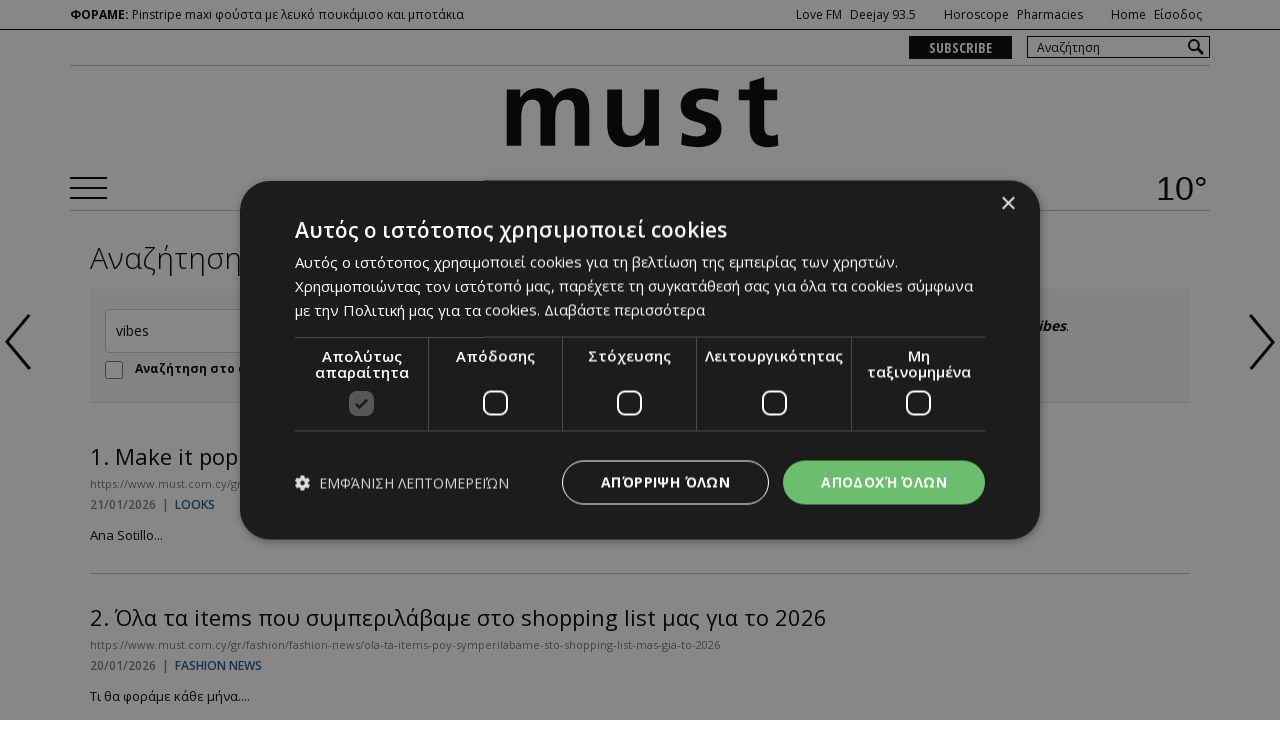

--- FILE ---
content_type: text/html; charset=UTF-8
request_url: https://www.must.com.cy/gr/search/?kword=vibes&filter=Y
body_size: 14658
content:
<!DOCTYPE HTML>
<html>
<head>
<meta charset="utf-8" />
<meta http-equiv="X-UA-Compatible" content="IE=edge">
<meta name="viewport" content="width=device-width, initial-scale=1, maximum-scale=1">
<base href="https://www.must.com.cy/"><title>must</title>
<meta name="description" content="The fashion, celebrity and beauty magazine" />
<meta name="keywords" content="fashion, beauty, health, must magazine, shopping, people, celeb, celebs, street fashion, ζώδια, μόδα, joannalovesfashion, must, parties, Ramona fillip, βαλεντίνα τσίγκη, χριστιάνα αριστοτέλους, gossip, beautiful people, gliss style awards" />
<meta name="robots" content="index, follow" />
<meta name="googlebot" content="index, follow, max-snippet:-1, max-image-preview:large, max-video-preview:-1" />
<meta name="bingbot" content="index, follow, max-snippet:-1, max-image-preview:large, max-video-preview:-1" />
<meta name="author" content="BDigital Web Solutions" />
<meta name="copyright" content="Copyright © 2019, must.com.cy" />

<script type="text/javascript" charset="UTF-8" src="//cdn.cookie-script.com/s/c530564e0628e95937388db9c8624688.js"></script>




<link href="https://fonts.googleapis.com/css?family=Nanum+Myeongjo|Open+Sans+Condensed:300,700|Open+Sans:300,400,600,700&display=swap&subset=greek" rel="stylesheet">
<link rel="stylesheet" type="text/css" href="includes/bootstrap/css/bootstrap.min.css">

<link rel="stylesheet" type="text/css" href="includes/jquery-ui/css/jquery-ui.min.css">
<link rel="stylesheet" type="text/css" href="includes/jquery-ui/css/jquery-ui.theme.min.css">

<link rel="stylesheet" type="text/css" href="layout/style.css">
<link rel="stylesheet" type="text/css" href="layout/site.css?20250627b">
<link rel="stylesheet" type="text/css" href="tools/owl-carousel/owl.carousel.css">
<link rel="stylesheet" type="text/css" href="tools/owl-carousel/owl.theme.css">
<link rel="stylesheet" type="text/css" href="tools/owl-carousel/owl.transitions.css">
<link rel="stylesheet" href="tools/fancyBox/css/jquery.fancybox.css">

<link rel="apple-touch-icon" sizes="180x180" href="/favicon/apple-touch-icon.png?v=4">
<link rel="icon" type="image/png" sizes="32x32" href="/favicon/favicon-32x32.png?v=4">
<link rel="icon" type="image/png" sizes="16x16" href="/favicon/favicon-16x16.png?v=4">
<link rel="manifest" href="/favicon/site.webmanifest?v=4">
<link rel="mask-icon" href="/favicon/safari-pinned-tab.svg?v=4" color="#000000">
<link rel="shortcut icon" href="/favicon/favicon.ico?v=4">
<meta name="msapplication-TileColor" content="#ffffff">
<meta name="msapplication-config" content="/favicon/browserconfig.xml?v=4">
<meta name="theme-color" content="#ffffff">

<!--[if lte IE 8]>
 <script src="includes/ie_fix.js?20170405b"></script>
<![endif]-->

<!-- HTML5 shim and Respond.js for IE8 support of HTML5 elements and media queries -->
<!--[if lt IE 9]>
  <script src="https://oss.maxcdn.com/html5shiv/3.7.2/html5shiv.min.js"></script>
  <script src="https://oss.maxcdn.com/respond/1.4.2/respond.min.js"></script>
<![endif]-->
<script type="text/javascript" src="includes/modernizr.js"></script>
<script type="text/javascript" src="includes/jquery.js"></script>
<script>
var curLang = 'gr';
</script>
<script type="text/javascript" src="includes/functions.js?20181213"></script>
<script type="text/javascript" src="modules/ws_mod_wnp_01/includes/functions.js?20170405"></script>


<!-- OneSignal - Web push notifications -->
<script src="https://cdn.onesignal.com/sdks/OneSignalSDK.js" async></script>
<script>
  var OneSignal = window.OneSignal || [];
  /* Why use .push? See: http://stackoverflow.com/a/38466780/555547 */
  OneSignal.push(function() {
    OneSignal.init({
      appId: "831eb2e8-b626-45e1-9683-8bf642658f49",
			safari_web_id: "web.onesignal.auto.43f3e2d2-3818-43ea-aa50-e469d0e1e106",
			subdomainName: 'must-cy',
			notifyButton: {
				enable: true,
			},
    });
    /* In milliseconds, time to wait before prompting user. This time is relative to right after the user presses <ENTER> on the address bar and navigates to your page */
    var notificationPromptDelay = 15000;
    /* Use navigation timing to find out when the page actually loaded instead of using setTimeout() only which can be delayed by script execution */
    var navigationStart = window.performance.timing.navigationStart;
    /* Get current time */
    var timeNow = Date.now();
    /* Prompt the user if enough time has elapsed */
    setTimeout(promptAndSubscribeUser, Math.max(notificationPromptDelay - (timeNow - navigationStart), 0));
  });
  function promptAndSubscribeUser() {
    window.OneSignal.isPushNotificationsEnabled(function(isEnabled) {
      if (!isEnabled) {
        window.OneSignal.showSlidedownPrompt();
      }
    });
  }
</script>
<script>(function () {if (window.Adman) return; var d = document, s = d.getElementsByTagName('script'); s = s[s.length-1]; a = d.createElement('script'); a.src = 'https://static.adman.gr/adman.js'; s.parentNode.insertBefore(a, s); }());</script>
<script>
var rp;
function relPage() {
    rp = setTimeout(function(){ location.reload(); }, 180000);
}
function stopRelPage() {
    clearTimeout(rp);
}
relPage();
</script>

<!--Start of Google Analytics Script-->



<!-- Google Tag Manager -->
<script>(function(w,d,s,l,i){w[l]=w[l]||[];w[l].push({'gtm.start':
new Date().getTime(),event:'gtm.js'});var f=d.getElementsByTagName(s)[0],
j=d.createElement(s),dl=l!='dataLayer'?'&l='+l:'';j.async=true;j.src=
'https://www.googletagmanager.com/gtm.js?id='+i+dl;f.parentNode.insertBefore(j,f);
})(window,document,'script','dataLayer','GTM-KP2FSWBK');</script>
<!-- End Google Tag Manager -->

<!--End of Google Analytics Script-->

<!-- BEGIN SHAREAHOLIC CODE -->
<link rel="preload" href="https://cdn.shareaholic.net/assets/pub/shareaholic.js" as="script" />
<meta name="shareaholic:site_id" content="c77d0d9cdf25ca8a8fc9ad39869983b1" />
<script data-cfasync="false" async src="https://cdn.shareaholic.net/assets/pub/shareaholic.js"></script>
<!-- END SHAREAHOLIC CODE -->

</head>
<body>

<!-- Google Tag Manager (noscript) -->
<noscript><iframe src="https://www.googletagmanager.com/ns.html?id=GTM-KP2FSWBK"
height="0" width="0" style="display:none;visibility:hidden"></iframe></noscript>
<!-- End Google Tag Manager (noscript) -->

<a name="top" id="top"></a>
<script src="modules/ws_mod_wnp_01/tools/fb_login/includes.js?20191030"></script>
<script>
function LoggedInMem() {
    if (document.getElementById('fb_status')) {
	  document.getElementById('fb_status').innerHTML = 'Please wait....';
  }
  
  console.log('Welcome!  Fetching your information.... ');
  FB.api('/me?fields=first_name,last_name,id,email', function(apiResponse) {
		console.log('Successful login for: ' + apiResponse.first_name);
	$.post('modules/ws_mod_wnp_01/tools/fb_login/check_user.php', {'sfname': apiResponse.first_name, 'slname': apiResponse.last_name, 'sid':apiResponse.id, 'semail':apiResponse.email }, function(data) {
				if (data == 'RP') { window.top.location.reload(); }
			});
  });  
  }
</script>
<div id="OverallBlockBg"></div>
<div id="OverallBlock">
	<div class="block_cell">
    	<div class="block_body" id="pup_body">
            <div class="inner">
              <a class="font_2 btn btn-a bold" id="overallclose">ΚΛΕΙΣΙΜΟ</a>
              <div id="OverallBlockBody">
					Loading...              
              </div>
            </div>
        </div>
    </div>
</div>





<header id="page_h">

	<div id="top-block">
        <div class="row-a clearfix">
            <div class="container">
             <div class="row">
                <div class="col-sm-5 col-md-5">
                    <div class="col-a">
                        <div class="forame">
	<em>ΦΟΡΑΜΕ:</em>
	Pinstripe maxi φούστα με λευκό πουκάμισο και μποτάκια</div>
            
                    </div>
                </div>
                <div class="col-sm-7 hidden-xs hidden-sm">
                    <div class="col-b">
                        <ul class="mlist-a">
                                                                      <li><a href="http://www.lovefm.com.cy/listen-live.html" target="_blank">Love FM</a></li>
                          <li style="padding-right: 20px;"><a href="http://www.mydeejay.com.cy/listenlive.html" target="_blank">Deejay 93.5</a></li>
                          <li><a href="/gr/astrology">Horoscope</a></li>
                          <li style="padding-right: 20px;"><a href="/gr/beauty/pharmacies?fp2=Y">Pharmacies</a></li>
                          <li><a href="/gr/">Home</a></li>
                                                    <li><a data-toggle="modal" data-target="#loginMod">Είσοδος</a></li>
                                                  </ul>
                    </div>
                </div>
              </div>
            </div>
      </div>
      
      <div class="container">
          <div class="row-b clearfix">
              <div class="pull-right">
                                    <div class="search_box clearfix" id="search_block">
                    <div class="inner border_r_4">
                      <form name="formSearchBox" method="post" action="javascript:goToSearch_Top(document.formSearchBox,'Y');">
                        <input type="text" name="t_searchquery" size="50" maxlength="150" id="t_searchquery" class="searchfield" placeholder="Αναζήτηση" />
                        <input type="button" class="search_btn" onClick="javascript:goToSearch_Top(document.formSearchBox,'Y')" />
                        <input type="hidden" name="pageaction" value="search">
                      </form>
                    </div>
                  </div>
              </div>
              <ul class="mlist-b hidden-xs pull-right">
                                <li><a data-toggle="modal" data-target="#ntlMod">SUBSCRIBE</a></li>
                              </ul>
          </div>
      </div>
      
      <div class="container">
      <div class="main-r" style="padding-bottom:0; border-bottom:none;">
      <div class="r1 clearfix">
          	            <div class="hban left hidden-xs hidden-sm">
</div>
            <div class="logo-box">
            	<a href="/gr/" class="wlogo"></a>
                            </div>
          	          	<div class="hban right hidden-xs hidden-sm">
</div>
          </div>
      </div>
    </div>
    </div>


  
  
  
  <div id="fixed-area">
  	<div class="container">
		<div class="main-r">
          <div class="r2 clearfix">
              <a id="showmm-btn" class="show-smm" href="#mm_sidr"> </a>
              <button type="button" class="mob_btn m_search_btn visible-xs-inline-block visible-sm-inline-block" id="search_btn">
                  &nbsp;
              </button>
              <nav class="main_menu hidden-xs hidden-sm" id="mm_block">
    
    <ul class="L1">
	        <li><a href="/gr/fashion" title="FASHION"  target="_self"  class="L1-a anim_btn" >FASHION</a>      </li>
                    <li><a href="/gr/people" title="PEOPLE"  target="_self"  class="L1-a anim_btn" >PEOPLE</a>      </li>
                              <li><a href="/gr/beauty" title="BEAUTY"  target="_self"  class="L1-a anim_btn" >BEAUTY</a>      </li>
                    <li><a href="/gr/cover-story" title="COVER STORY"  target="_self"  class="L1-a anim_btn" >COVER STORY</a>      </li>
                    <li><a href="/gr/culture" title="CULTURE"  target="_self"  class="L1-a anim_btn" >CULTURE</a>      </li>
                    <li><a href="/gr/blogs" title="BLOGS"  target="_self"  class="L1-a anim_btn" >BLOGS</a>      </li>
                    <li><a href="/gr/magazine/wnp-400/" title="MAGAZINE"  target="_self"  class="L1-a anim_btn" >MAGAZINE</a>      </li>
                    <li><a href="/gr/wknd-by-must" title="WKND BY MUST"  target="_self"  class="L1-a anim_btn" >WKND BY MUST</a>      </li>
                </ul>
</nav>        
  
			  <div class="weather-box visible-lg-block" id="weather_box">
       <em class="inline-b temp">10&deg;</em>
    		</div>
          </div>
      </div>

						      
    </div>
  </div>
</header>

<nav id="mm_sidr" class="side-mm sidr left">
	
<div class="side-menu">
	<div class="top-r">
	    <a id="sMenuCloseBtn"><span class="glyphicon glyphicon-remove"></span></a>
    </div>
    
	<ul class="L1 L1-usrmenu" id="s_usrmenu">
	        <li><a class="L1-a usr_btn" data-tmodal="loginMod">ΕΙΣΟΔΟΣ</a></li>
                  <li><a class="L1-a usr_btn" data-tmodal="ntlMod">NEWSLETTER</a></li>
          </ul>

    <ul class="L1" id="s_sctmenu">
	        <li><a href="/gr/" title="Πρώτη"  target="_self"  class="L1-a anim_btn" >ΠΡΩΤΗ</a>		      </li>
                    <li class="sm_exist"><a href="/gr/fashion" title="FASHION"  target="_self"  class="L1-a anim_btn" >FASHION</a>		        <ul class="L2">
        				            <li class="sm_exist"><a href="/gr/fashion/fashion-news" title="FASHION NEWS"  target="_self"  class="L2-a" >FASHION NEWS</a>			              </li>
            			            <li class="sm_exist"><a href="/gr/fashion/runway" title="RUNWAY"  target="_self"  class="L2-a" >RUNWAY</a>			              </li>
            			            <li class="sm_exist"><a href="/gr/fashion/shopping" title="SHOPPING"  target="_self"  class="L2-a" >SHOPPING</a>			              </li>
            			            <li class="sm_exist"><a href="/gr/fashion/looks" title="LOOKS"  target="_self"  class="L2-a" >LOOKS</a>			              </li>
                    </ul>
   		      </li>
                    <li class="sm_exist"><a href="/gr/people" title="PEOPLE"  target="_self"  class="L1-a anim_btn" >PEOPLE</a>		        <ul class="L2">
        				            <li class="sm_exist"><a href="/gr/people/news" title="NEWS"  target="_self"  class="L2-a" >NEWS</a>			              </li>
            			            <li class="sm_exist"><a href="/gr/people/celebs" title="CELEBS"  target="_self"  class="L2-a" >CELEBS</a>			              </li>
            			            <li class="sm_exist"><a href="/gr/people/paparazzi" title="PAPARAZZI"  target="_self"  class="L2-a" >PAPARAZZI</a>			              </li>
            			            <li class="sm_exist"><a href="/gr/people/interviews" title="INTERVIEWS"  target="_self"  class="L2-a" >INTERVIEWS</a>			              </li>
            			            <li class="sm_exist"><a href="/gr/people/parties" title="PARTIES"  target="_self"  class="L2-a" >PARTIES</a>			              </li>
                    </ul>
   		      </li>
                    <li class="sm_exist"><a href="/gr/beauty" title="BEAUTY"  target="_self"  class="L1-a anim_btn" >BEAUTY</a>		        <ul class="L2">
        				            <li class="sm_exist"><a href="/gr/beauty/1-beauty" title="BEAUTY"  target="_self"  class="L2-a" >BEAUTY</a>			              </li>
            			            <li class="sm_exist"><a href="/gr/beauty/health" title="HEALTH"  target="_self"  class="L2-a" >HEALTH</a>			              </li>
            			            <li class="sm_exist"><a href="/gr/beauty/love" title="LOVE"  target="_self"  class="L2-a" >LOVE</a>			              </li>
            			            <li class="sm_exist"><a href="/gr/beauty/pharmacies" title="PHARMACIES"  target="_self"  class="L2-a" >PHARMACIES</a>			              </li>
                    </ul>
   		      </li>
                    <li><a href="/gr/cover-story" title="COVER STORY"  target="_self"  class="L1-a anim_btn" >COVER STORY</a>		      </li>
                    <li class="sm_exist"><a href="/gr/culture" title="CULTURE"  target="_self"  class="L1-a anim_btn" >CULTURE</a>		        <ul class="L2">
        				            <li class="sm_exist"><a href="/gr/culture/travel" title="TRAVEL"  target="_self"  class="L2-a" >TRAVEL</a>			              </li>
            			            <li class="sm_exist"><a href="/gr/culture/entertainment" title="ENTERTAINMENT"  target="_self"  class="L2-a" >ENTERTAINMENT</a>			              </li>
            			            <li class="sm_exist"><a href="/gr/culture/food" title="FOOD"  target="_self"  class="L2-a" >FOOD</a>			              </li>
            			            <li class="sm_exist"><a href="/gr/culture/going-out" title="GOING OUT"  target="_self"  class="L2-a" >GOING OUT</a>			              </li>
            			            <li class="sm_exist"><a href="/gr/culture/deco" title="DECO"  target="_self"  class="L2-a" >DECO</a>			              </li>
            			            <li class="sm_exist"><a href="/gr/culture/promo" title="PROMO"  target="_self"  class="L2-a" >PROMO</a>			              </li>
                    </ul>
   		      </li>
                    <li class="sm_exist"><a href="/gr/blogs" title="BLOGS"  target="_self"  class="L1-a anim_btn" >BLOGS</a>		        <ul class="L2">
        				            <li class="sm_exist"><a href="/gr/blogs/afroditi-dermata" title="Αφροδίτη Δερματά"  target="_self"  class="L2-a" >ΑΦΡΟΔΙΤΗ ΔΕΡΜΑΤΑ</a>			              </li>
            			            <li class="sm_exist"><a href="/gr/blogs/must-epopsi" title="must έποψη"  target="_self"  class="L2-a" >MUST ΕΠΟΨΗ</a>			              </li>
            			            <li class="sm_exist"><a href="/gr/blogs/androniki-lasithiotaki" title="Ανδρονίκη Λασηθιωτάκη"  target="_self"  class="L2-a" >ΑΝΔΡΟΝΙΚΗ ΛΑΣΗΘΙΩΤΑΚΗ</a>			              </li>
            			            <li class="sm_exist"><a href="/gr/blogs/mixalis-mixailidis" title="Μιχάλης Μιχαηλίδης"  target="_self"  class="L2-a" >ΜΙΧΑΛΗΣ ΜΙΧΑΗΛΙΔΗΣ</a>			              </li>
            			            <li class="sm_exist"><a href="/gr/blogs/lady-maxwell" title="Lady Maxwell"  target="_self"  class="L2-a" >LADY MAXWELL</a>			              </li>
            			            <li class="sm_exist"><a href="/gr/blogs/must-talk" title="MUST TALK"  target="_self"  class="L2-a" >MUST TALK</a>			              </li>
            			            <li class="sm_exist"><a href="/gr/blogs/ston-kanape" title="Στον Καναπέ"  target="_self"  class="L2-a" >ΣΤΟΝ ΚΑΝΑΠΕ</a>			              </li>
            			            <li class="sm_exist"><a href="/gr/blogs/bye-the-way" title="BYE THE WAY"  target="_self"  class="L2-a" >BYE THE WAY</a>			              </li>
                    </ul>
   		      </li>
                    <li><a href="/gr/magazine/wnp-400/" title="MAGAZINE"  target="_self"  class="L1-a anim_btn" >MAGAZINE</a>		      </li>
                    <li><a href="/gr/wknd-by-must" title="WKND BY MUST"  target="_self"  class="L1-a anim_btn" >WKND BY MUST</a>		      </li>
                    <li><a href="/gr/astrology" title="ASTROLOGY"  target="_self"  class="L1-a anim_btn" >ASTROLOGY</a>		      </li>
                          </ul>
</div></nav>
<section class="search-page">
  <div class="container">
       <div class="w-body">
         <h1 class="title-b fs_xxl light">Αναζήτηση</h1>
         <div class="top-row">
           <div class="row">
            <div class="col-sm-6">
             <form action="javascript:goToSearch('Y');" method="post" id="formSearch">
               <div class="search_block border_r_4">
                    <input type="text" name="searchquery" size="50" maxlength="150" id="searchquery" class="keywords searchfield" value="vibes" placeholder="Αναζήτηση" />
                    <input type="submit" name="searchsubbtn" id="searchsubbtn" class="search_btn" value="Search" />
                    <input type="hidden" name="pageaction" value="search" />
                </div>
                <div class="arch-cbox">
                  <input type="checkbox" value="Y" id="s_archive" > 
                  <label>Αναζήτηση στο αρχείο πριν από το 2016</label>
                </div>                
              </form>
            </div>
            <div class="col-sm-6 sm_mar_top_a results">
              Αποτελέσματα 1-30 από 353 που βρέθηκαν αναζητώντας <em>vibes</em>.            </div>
          </div>
        </div>
          
                <div class="items-list">
                                        <div class="list-item">
            <h2 class="fs_xl">1.&nbsp;<a href="/gr/fashion/looks/make-it-pop" target="_self" title="Make it pop">Make it pop</a></h2>
            <small>https://www.must.com.cy/gr/fashion/looks/make-it-pop</small>
            <div class="dbox fs_xs sbold color-a w-links">
                <time class="date inherit" pubdate="2026-01-21 14:38:00">21/01/2026</time> &nbsp;|&nbsp; <a href="/gr/fashion/looks" target="_self" title="LOOKS" class="sct-link">LOOKS</a>            </div>
  
                                    <p class="teaser">Ana Sotillo...</p>
                      </div>
                              <div class="list-item">
            <h2 class="fs_xl">2.&nbsp;<a href="/gr/fashion/fashion-news/ola-ta-items-poy-symperilabame-sto-shopping-list-mas-gia-to-2026" target="_self" title="Όλα τα items που συμπεριλάβαμε στο shopping list μας για το 2026">Όλα τα items που συμπεριλάβαμε στο shopping list μας για το 2026</a></h2>
            <small>https://www.must.com.cy/gr/fashion/fashion-news/ola-ta-items-poy-symperilabame-sto-shopping-list-mas-gia-to-2026</small>
            <div class="dbox fs_xs sbold color-a w-links">
                <time class="date inherit" pubdate="2026-01-20 09:11:00">20/01/2026</time> &nbsp;|&nbsp; <a href="/gr/fashion/fashion-news" target="_self" title="FASHION NEWS" class="sct-link">FASHION NEWS</a>            </div>
  
                                    <p class="teaser">Τι θα φοράμε κάθε μήνα....</p>
                      </div>
                              <div class="list-item">
            <h2 class="fs_xl">3.&nbsp;<a href="/gr/fashion/fashion-news/poy-na-breite-ta-pio-cool-balaclava-stin-kypriaki-agora" target="_self" title="Πού να βρείτε τα πιο cool balaclava στην κυπριακή αγορά">Πού να βρείτε τα πιο cool balaclava στην κυπριακή αγορά</a></h2>
            <small>https://www.must.com.cy/gr/fashion/fashion-news/poy-na-breite-ta-pio-cool-balaclava-stin-kypriaki-agora</small>
            <div class="dbox fs_xs sbold color-a w-links">
                <time class="date inherit" pubdate="2026-01-14 15:00:00">14/01/2026</time> &nbsp;|&nbsp; <a href="/gr/fashion/fashion-news" target="_self" title="FASHION NEWS" class="sct-link">FASHION NEWS</a>            </div>
  
                                    <p class="teaser">Το απόλυτο αξεσουάρ του χειμώνα που αναβαθμίζει κάθε εμφάνιση...</p>
                      </div>
                              <div class="list-item">
            <h2 class="fs_xl">4.&nbsp;<a href="/gr/people/paparazzi/1-pinterest-girl" target="_self" title="Τhe Pinterest girl">Τhe Pinterest girl</a></h2>
            <small>https://www.must.com.cy/gr/people/paparazzi/1-pinterest-girl</small>
            <div class="dbox fs_xs sbold color-a w-links">
                <time class="date inherit" pubdate="2026-01-12 11:41:00">12/01/2026</time> &nbsp;|&nbsp; <a href="/gr/people/paparazzi" target="_self" title="PAPARAZZI" class="sct-link">PAPARAZZI</a>            </div>
  
                                    <p class="teaser">Connie Κοτσώνη...</p>
                      </div>
                              <div class="list-item">
            <h2 class="fs_xl">5.&nbsp;<a href="/gr/fashion/looks/ena-sygxrono-love-letter-sto-palio-hollywood" target="_self" title="Ένα σύγχρονο love letter στο παλιό Hollywood">Ένα σύγχρονο love letter στο παλιό Hollywood</a></h2>
            <small>https://www.must.com.cy/gr/fashion/looks/ena-sygxrono-love-letter-sto-palio-hollywood</small>
            <div class="dbox fs_xs sbold color-a w-links">
                <time class="date inherit" pubdate="2026-01-12 12:25:00">12/01/2026</time> &nbsp;|&nbsp; <a href="/gr/fashion/looks" target="_self" title="LOOKS" class="sct-link">LOOKS</a>            </div>
  
                                    <p class="teaser">Selena Gomez...</p>
                      </div>
                              <div class="list-item">
            <h2 class="fs_xl">6.&nbsp;<a href="/gr/culture/promo/to-melody-lab-epistrefei-sto-mason" target="_self" title="Το Melody Lab επιστρέφει στο Mason">Το Melody Lab επιστρέφει στο Mason</a></h2>
            <small>https://www.must.com.cy/gr/culture/promo/to-melody-lab-epistrefei-sto-mason</small>
            <div class="dbox fs_xs sbold color-a w-links">
                <time class="date inherit" pubdate="2026-01-09 18:30:00">09/01/2026</time> &nbsp;|&nbsp; <a href="/gr/culture/promo" target="_self" title="PROMO" class="sct-link">PROMO</a>            </div>
  
                                    <p class="teaser">Το Σάββατο 17 Ιανουαρίου, στις 21:00....</p>
                      </div>
                              <div class="list-item">
            <h2 class="fs_xl">7.&nbsp;<a href="/gr/people/paparazzi/go-big-or-go-home" target="_self" title="Go big or go home   ">Go big or go home   </a></h2>
            <small>https://www.must.com.cy/gr/people/paparazzi/go-big-or-go-home</small>
            <div class="dbox fs_xs sbold color-a w-links">
                <time class="date inherit" pubdate="2026-01-02 14:55:00">02/01/2026</time> &nbsp;|&nbsp; <a href="/gr/people/paparazzi" target="_self" title="PAPARAZZI" class="sct-link">PAPARAZZI</a>            </div>
  
                                    <p class="teaser">Άντρεα Παπαϊωάννου...</p>
                      </div>
                              <div class="list-item">
            <h2 class="fs_xl">8.&nbsp;<a href="/gr/fashion/fashion-news/11-it-girls-tis-kyproy-mas-apokalyptoyn-toys-stoxoys-toys-gia-to-2026" target="_self" title="11«It Girls» της Κύπρου μάς αποκαλύπτουν τους στόχους τους για το 2026">11«It Girls» της Κύπρου μάς αποκαλύπτουν τους στόχους τους για το 2026</a></h2>
            <small>https://www.must.com.cy/gr/fashion/fashion-news/11-it-girls-tis-kyproy-mas-apokalyptoyn-toys-stoxoys-toys-gia-to-2026</small>
            <div class="dbox fs_xs sbold color-a w-links">
                <time class="date inherit" pubdate="2026-01-02 11:32:00">02/01/2026</time> &nbsp;|&nbsp; <a href="/gr/fashion/fashion-news" target="_self" title="FASHION NEWS" class="sct-link">FASHION NEWS</a>            </div>
  
                                    <p class="teaser">10+1 γυναίκες από τον χώρο της μόδας και της ομορφιάς μάς μιλούν για τη νέα χρονιά, τους στόχους τους και όλα όσα θέλουν να αφήσουν πίσω τους το 2025....</p>
                      </div>
                              <div class="list-item">
            <h2 class="fs_xl">9.&nbsp;<a href="/gr/beauty/health/6-1-tips-gia-na-ginei-pragmatikotita-to-2026-vision-board-soy" target="_self" title="6+1 tips για να γίνει πραγματικότητα το 2026 vision board σου">6+1 tips για να γίνει πραγματικότητα το 2026 vision board σου</a></h2>
            <small>https://www.must.com.cy/gr/beauty/health/6-1-tips-gia-na-ginei-pragmatikotita-to-2026-vision-board-soy</small>
            <div class="dbox fs_xs sbold color-a w-links">
                <time class="date inherit" pubdate="2025-12-31 12:00:00">31/12/2025</time> &nbsp;|&nbsp; <a href="/gr/beauty/health" target="_self" title="HEALTH" class="sct-link">HEALTH</a>            </div>
  
                                    <p class="teaser">Μερικοί πολύ απλοί τρόποι για να κάνεις το vision board σου να δουλέψει στ’ αλήθεια....</p>
                      </div>
                              <div class="list-item">
            <h2 class="fs_xl">10.&nbsp;<a href="/gr/culture/going-out/5-cozy-cafe-gia-na-peraseis-to-apogeyma-ton-xristoygennon" target="_self" title="5 cozy café για να περάσεις το απόγευμα των Χριστουγέννων ">5 cozy café για να περάσεις το απόγευμα των Χριστουγέννων </a></h2>
            <small>https://www.must.com.cy/gr/culture/going-out/5-cozy-cafe-gia-na-peraseis-to-apogeyma-ton-xristoygennon</small>
            <div class="dbox fs_xs sbold color-a w-links">
                <time class="date inherit" pubdate="2025-12-25 07:00:00">25/12/2025</time> &nbsp;|&nbsp; <a href="/gr/culture/going-out" target="_self" title="GOING OUT" class="sct-link">GOING OUT</a>            </div>
  
                                    <p class="teaser">Εκεί όπου το Christmas spirit μένει ζωντανό και μετά το γιορτινό τραπέζι.

 

 ...</p>
                      </div>
                              <div class="list-item">
            <h2 class="fs_xl">11.&nbsp;<a href="/gr/people/celebs/ayta-einai-ta-agapimena-sneakers-tis-jenna-ortega" target="_self" title="Τα sneakers της Jenna Ortega είναι το απόλυτο must have">Τα sneakers της Jenna Ortega είναι το απόλυτο must have</a></h2>
            <small>https://www.must.com.cy/gr/people/celebs/ayta-einai-ta-agapimena-sneakers-tis-jenna-ortega</small>
            <div class="dbox fs_xs sbold color-a w-links">
                <time class="date inherit" pubdate="2025-12-23 12:00:00">23/12/2025</time> &nbsp;|&nbsp; <a href="/gr/people/celebs" target="_self" title="CELEBS" class="sct-link">CELEBS</a>            </div>
  
                                    <p class="teaser">Κοστίζουν κάτω από 100 ευρώ.  ...</p>
                      </div>
                              <div class="list-item">
            <h2 class="fs_xl">12.&nbsp;<a href="/gr/culture/going-out/deejay-radio-93-5-pre-new-year-party-sto-lost-found-drinkery" target="_self" title="Deejay Radio 93.5: Pre-New Year Party στο Lost + Found Drinkery">Deejay Radio 93.5: Pre-New Year Party στο Lost + Found Drinkery</a></h2>
            <small>https://www.must.com.cy/gr/culture/going-out/deejay-radio-93-5-pre-new-year-party-sto-lost-found-drinkery</small>
            <div class="dbox fs_xs sbold color-a w-links">
                <time class="date inherit" pubdate="2025-12-22 18:29:00">22/12/2025</time> &nbsp;|&nbsp; <a href="/gr/culture/going-out" target="_self" title="GOING OUT" class="sct-link">GOING OUT</a>            </div>
  
                                    <p class="teaser">Ο Deejay Radio 93.5 καταλαμβάνει το Lost + Found Drinkery για μια Pre-New Year βραδιά γεμάτη μουσική, ρυθμό και vibes....</p>
                      </div>
                              <div class="list-item">
            <h2 class="fs_xl">13.&nbsp;<a href="/gr/culture/promo/pralina-experience-i-apolyti-all-day-giortini-empeiria" target="_self" title="Pralina Experience: Η απόλυτη all-day γιορτινή εμπειρία">Pralina Experience: Η απόλυτη all-day γιορτινή εμπειρία</a></h2>
            <small>https://www.must.com.cy/gr/culture/promo/pralina-experience-i-apolyti-all-day-giortini-empeiria</small>
            <div class="dbox fs_xs sbold color-a w-links">
                <time class="date inherit" pubdate="2025-12-22 10:24:00">22/12/2025</time> &nbsp;|&nbsp; <a href="/gr/culture/promo" target="_self" title="PROMO" class="sct-link">PROMO</a>            </div>
  
                                    <p class="teaser">Αυτές τις γιορτές, αφήστε το γιορτινό αστέρι των Pralina να σας οδηγήσει σε μια μοναδική εμπειρία γεμάτη ζεστασιά, γεύσεις και κομψή φιλοξενία....</p>
                      </div>
                              <div class="list-item">
            <h2 class="fs_xl">14.&nbsp;<a href="/gr/culture/going-out/apo-ta-decks-stin-poli-aytoi-einai-oi-djs-toy-epic-street-fest-xmas" target="_self" title="Από τα decks στην πόλη - Αυτοί είναι οι Djs του Epic Street Fest Xmas ">Από τα decks στην πόλη - Αυτοί είναι οι Djs του Epic Street Fest Xmas </a></h2>
            <small>https://www.must.com.cy/gr/culture/going-out/apo-ta-decks-stin-poli-aytoi-einai-oi-djs-toy-epic-street-fest-xmas</small>
            <div class="dbox fs_xs sbold color-a w-links">
                <time class="date inherit" pubdate="2025-12-17 18:43:00">17/12/2025</time> &nbsp;|&nbsp; <a href="/gr/culture/going-out" target="_self" title="GOING OUT" class="sct-link">GOING OUT</a>            </div>
  
                                    <p class="teaser">Το Σάββατο 20 Δεκεμβρίου, στην πλατεία Σπυριδάκη, στη Λεωφόρο Μακαρίου, από τις 15:00 έως τα μεσάνυχτα....</p>
                      </div>
                              <div class="list-item">
            <h2 class="fs_xl">15.&nbsp;<a href="/gr/culture/promo/to-fuzion-epistrefei-dynamika-sto-mason-bar-sti-lemeso" target="_self" title="Το Fuzion επιστρέφει δυναμικά στο Mason Bar στη Λεμεσό">Το Fuzion επιστρέφει δυναμικά στο Mason Bar στη Λεμεσό</a></h2>
            <small>https://www.must.com.cy/gr/culture/promo/to-fuzion-epistrefei-dynamika-sto-mason-bar-sti-lemeso</small>
            <div class="dbox fs_xs sbold color-a w-links">
                <time class="date inherit" pubdate="2025-12-17 17:16:00">17/12/2025</time> &nbsp;|&nbsp; <a href="/gr/culture/promo" target="_self" title="PROMO" class="sct-link">PROMO</a>            </div>
  
                                    <p class="teaser">Την Παρασκευή 26 Δεκεμβρίου....</p>
                      </div>
                              <div class="list-item">
            <h2 class="fs_xl">16.&nbsp;<a href="/gr/culture/promo/odigos-episkepsis-sta-lidl-x-mas-open-days" target="_self" title="Οδηγός Επίσκεψης στα Lidl X’mas Open Days">Οδηγός Επίσκεψης στα Lidl X’mas Open Days</a></h2>
            <small>https://www.must.com.cy/gr/culture/promo/odigos-episkepsis-sta-lidl-x-mas-open-days</small>
            <div class="dbox fs_xs sbold color-a w-links">
                <time class="date inherit" pubdate="2025-12-15 13:17:00">15/12/2025</time> &nbsp;|&nbsp; <a href="/gr/culture/promo" target="_self" title="PROMO" class="sct-link">PROMO</a>            </div>
  
                                    <p class="teaser">Tι να κάνεις πριν, κατά τη διάρκεια και μετά....</p>
                      </div>
                              <div class="list-item">
            <h2 class="fs_xl">17.&nbsp;<a href="/gr/culture/going-out/h-epic-paroysiazei-to-epic-street-fest-xmas-edition-2025" target="_self" title="H Epic παρουσιάζει το EPIC STREET FEST XMAS EDITION 2025">H Epic παρουσιάζει το EPIC STREET FEST XMAS EDITION 2025</a></h2>
            <small>https://www.must.com.cy/gr/culture/going-out/h-epic-paroysiazei-to-epic-street-fest-xmas-edition-2025</small>
            <div class="dbox fs_xs sbold color-a w-links">
                <time class="date inherit" pubdate="2025-12-11 18:32:00">11/12/2025</time> &nbsp;|&nbsp; <a href="/gr/culture/going-out" target="_self" title="GOING OUT" class="sct-link">GOING OUT</a>            </div>
  
                                    <p class="teaser">Το πιο ΕΠΙΚΟ χριστουγεννιάτικο street festival της χρονιάς!...</p>
                      </div>
                              <div class="list-item">
            <h2 class="fs_xl">18.&nbsp;<a href="/gr/culture/promo/o-luke-alessi-erxetai-sto-mason-to-sabbato-13-dekembrioy" target="_self" title="Ο Luke Alessi έρχεται στο Mason, το Σάββατο 13 Δεκεμβρίου">Ο Luke Alessi έρχεται στο Mason, το Σάββατο 13 Δεκεμβρίου</a></h2>
            <small>https://www.must.com.cy/gr/culture/promo/o-luke-alessi-erxetai-sto-mason-to-sabbato-13-dekembrioy</small>
            <div class="dbox fs_xs sbold color-a w-links">
                <time class="date inherit" pubdate="2025-12-11 11:49:00">11/12/2025</time> &nbsp;|&nbsp; <a href="/gr/culture/promo" target="_self" title="PROMO" class="sct-link">PROMO</a>            </div>
  
                                    <p class="teaser">Για μια βραδιά που υπόσχεται ένταση, ρυθμό και αυθεντική house ατμόσφαιρα....</p>
                      </div>
                              <div class="list-item">
            <h2 class="fs_xl">19.&nbsp;<a href="/gr/culture/entertainment/dwra-kato-ton-100€-gia-na-antallaxete-me-tin-oikogeneia-sas" target="_self" title="Δώρα κάτω των 100€ για να ανταλλάξετε με την οικογένειά σας">Δώρα κάτω των 100€ για να ανταλλάξετε με την οικογένειά σας</a></h2>
            <small>https://www.must.com.cy/gr/culture/entertainment/dwra-kato-ton-100€-gia-na-antallaxete-me-tin-oikogeneia-sas</small>
            <div class="dbox fs_xs sbold color-a w-links">
                <time class="date inherit" pubdate="2025-12-10 07:00:00">10/12/2025</time> &nbsp;|&nbsp; <a href="/gr/culture/entertainment" target="_self" title="ENTERTAINMENT" class="sct-link">ENTERTAINMENT</a>            </div>
  
                                    <p class="teaser">Το απόλυτο gift guide με δώρα κάτω των 100€ που δείχνουν τρυφερότητα στα πιο αγαπημένα σας πρόσωπα....</p>
                      </div>
                              <div class="list-item">
            <h2 class="fs_xl">20.&nbsp;<a href="/gr/culture/promo/neo-pop-up-bean-bar-sto-beauty-line-anexartisias" target="_self" title="Νέο pop up Bean Bar στο Beauty Line Ανεξαρτησίας ">Νέο pop up Bean Bar στο Beauty Line Ανεξαρτησίας </a></h2>
            <small>https://www.must.com.cy/gr/culture/promo/neo-pop-up-bean-bar-sto-beauty-line-anexartisias</small>
            <div class="dbox fs_xs sbold color-a w-links">
                <time class="date inherit" pubdate="2025-12-02 10:47:00">02/12/2025</time> &nbsp;|&nbsp; <a href="/gr/culture/promo" target="_self" title="PROMO" class="sct-link">PROMO</a>            </div>
  
                                    <p class="teaser">Με σλόγκαν «wellness in every brew» τα δύο brands ενώνουν δυνάμεις σε ένα νέο concept που κάνει πρεμιέρα στην Λεμεσό....</p>
                      </div>
                              <div class="list-item">
            <h2 class="fs_xl">21.&nbsp;<a href="/gr/people/celebs/tha-perpatisei-stin-pasarela-toy-madwalk-2025-i-kimberly-guilfoyle" target="_self" title="Θα περπατήσει στην πασαρέλα του MadWalk 2025 η Kimberly Guilfoyle;">Θα περπατήσει στην πασαρέλα του MadWalk 2025 η Kimberly Guilfoyle;</a></h2>
            <small>https://www.must.com.cy/gr/people/celebs/tha-perpatisei-stin-pasarela-toy-madwalk-2025-i-kimberly-guilfoyle</small>
            <div class="dbox fs_xs sbold color-a w-links">
                <time class="date inherit" pubdate="2025-11-26 15:30:00">26/11/2025</time> &nbsp;|&nbsp; <a href="/gr/people/celebs" target="_self" title="CELEBS" class="sct-link">CELEBS</a>            </div>
  
                                    <p class="teaser">Το MadWalk 2025 αναμένεται να είναι μία από τις πιο δυνατές παραγωγές των τελευταίων χρόνων και σίγουρα η πιο πολυσυζητημένη....</p>
                      </div>
                              <div class="list-item">
            <h2 class="fs_xl">22.&nbsp;<a href="/gr/people/celebs/to-fotografiko-almpoym-tis-elinas-theodotoy-apo-to-londino" target="_self" title="Το φωτογραφικό άλμπουμ της Ελίνας Θεοδότου από το Λονδίνο">Το φωτογραφικό άλμπουμ της Ελίνας Θεοδότου από το Λονδίνο</a></h2>
            <small>https://www.must.com.cy/gr/people/celebs/to-fotografiko-almpoym-tis-elinas-theodotoy-apo-to-londino</small>
            <div class="dbox fs_xs sbold color-a w-links">
                <time class="date inherit" pubdate="2025-11-18 15:30:00">18/11/2025</time> &nbsp;|&nbsp; <a href="/gr/people/celebs" target="_self" title="CELEBS" class="sct-link">CELEBS</a>            </div>
  
                                    <p class="teaser">Η Κύπρια σοσιαλιτέ μάς μεταφέρει στο ταξίδι της μέσα από chic looks με συνολική αξία άνω των 6.000 ευρώ....</p>
                      </div>
                              <div class="list-item">
            <h2 class="fs_xl">23.&nbsp;<a href="/gr/fashion/fashion-news/i-tasi-poy-apotheose-i-annita-dimitrioy-ston-marathwnio-tis-larnakas" target="_self" title="Η τάση που αποθέωσε η Αννίτα Δημητρίου στον Μαραθώνιο της Λάρνακας">Η τάση που αποθέωσε η Αννίτα Δημητρίου στον Μαραθώνιο της Λάρνακας</a></h2>
            <small>https://www.must.com.cy/gr/fashion/fashion-news/i-tasi-poy-apotheose-i-annita-dimitrioy-ston-marathwnio-tis-larnakas</small>
            <div class="dbox fs_xs sbold color-a w-links">
                <time class="date inherit" pubdate="2025-11-18 12:30:00">18/11/2025</time> &nbsp;|&nbsp; <a href="/gr/fashion/fashion-news" target="_self" title="FASHION NEWS" class="sct-link">FASHION NEWS</a>            </div>
  
                                    <p class="teaser">Η Πρόεδρος της Βουλής υιοθετεί την κορυφαία τάση της σεζόν σε μία cool, άνετη και απόλυτα σύγχρονη εμφάνιση....</p>
                      </div>
                              <div class="list-item">
            <h2 class="fs_xl">24.&nbsp;<a href="/gr/fashion/fashion-news/kaname-window-shopping-kai-kat-enthoysiastikame-me-ayta-ta-10-kommatia" target="_self" title="Kάναμε window shopping και κατ’ ενθουσιαστήκαμε με αυτά τα 10 κομμάτια">Kάναμε window shopping και κατ’ ενθουσιαστήκαμε με αυτά τα 10 κομμάτια</a></h2>
            <small>https://www.must.com.cy/gr/fashion/fashion-news/kaname-window-shopping-kai-kat-enthoysiastikame-me-ayta-ta-10-kommatia</small>
            <div class="dbox fs_xs sbold color-a w-links">
                <time class="date inherit" pubdate="2025-11-12 12:58:00">12/11/2025</time> &nbsp;|&nbsp; <a href="/gr/fashion/fashion-news" target="_self" title="FASHION NEWS" class="sct-link">FASHION NEWS</a>            </div>
  
                                    <p class="teaser">Οι τάσεις του χειμώνα συγκεντρωμένες στα πιο ενδιαφέροντα κομμάτια που είδαμε αυτές τις μέρες....</p>
                      </div>
                              <div class="list-item">
            <h2 class="fs_xl">25.&nbsp;<a href="/gr/people/celebs/deite-toys-radiofonikos-paragwgoys-toy-deejay-radio-se-halloween-mood" target="_self" title="Δείτε τους ραδιοφωνικός παραγωγούς του Deejay Radio σε Halloween mood">Δείτε τους ραδιοφωνικός παραγωγούς του Deejay Radio σε Halloween mood</a></h2>
            <small>https://www.must.com.cy/gr/people/celebs/deite-toys-radiofonikos-paragwgoys-toy-deejay-radio-se-halloween-mood</small>
            <div class="dbox fs_xs sbold color-a w-links">
                <time class="date inherit" pubdate="2025-10-31 12:30:00">31/10/2025</time> &nbsp;|&nbsp; <a href="/gr/people/celebs" target="_self" title="CELEBS" class="sct-link">CELEBS</a>            </div>
  
                                    <p class="teaser">Δείτε τις εμφανίσεις τους. ...</p>
                      </div>
                              <div class="list-item">
            <h2 class="fs_xl">26.&nbsp;<a href="/gr/people/celebs/to-themed-parti-genethlion-tis-elenas-lysandroy" target="_self" title="Το themed πάρτι γενεθλίων της Έλενας Λυσάνδρου">Το themed πάρτι γενεθλίων της Έλενας Λυσάνδρου</a></h2>
            <small>https://www.must.com.cy/gr/people/celebs/to-themed-parti-genethlion-tis-elenas-lysandroy</small>
            <div class="dbox fs_xs sbold color-a w-links">
                <time class="date inherit" pubdate="2025-10-27 12:00:00">27/10/2025</time> &nbsp;|&nbsp; <a href="/gr/people/celebs" target="_self" title="CELEBS" class="sct-link">CELEBS</a>            </div>
  
                                    <p class="teaser">Η Έλενα Λυσάνδρου γιόρτασε τα 22α γενέθλιά της με old money themed party σαν το «The Great Gatsby»....</p>
                      </div>
                              <div class="list-item">
            <h2 class="fs_xl">27.&nbsp;<a href="/gr/fashion/fashion-news/oi-aggeloi-epestrepsan-ola-osa-eginan-sto-victoria-s-secret-show-2025" target="_self" title="Οι Άγγελοι επέστρεψαν: Όλα όσα έγιναν στο Victoria’s Secret show 2025">Οι Άγγελοι επέστρεψαν: Όλα όσα έγιναν στο Victoria’s Secret show 2025</a></h2>
            <small>https://www.must.com.cy/gr/fashion/fashion-news/oi-aggeloi-epestrepsan-ola-osa-eginan-sto-victoria-s-secret-show-2025</small>
            <div class="dbox fs_xs sbold color-a w-links">
                <time class="date inherit" pubdate="2025-10-16 10:28:00">16/10/2025</time> &nbsp;|&nbsp; <a href="/gr/fashion/fashion-news" target="_self" title="FASHION NEWS" class="sct-link">FASHION NEWS</a>            </div>
  
                                    <p class="teaser">Από τη Jasmine Tookes με baby bump, μέχρι τη Missy Elliott στη σκηνή — όλα όσα έκαναν τη βραδιά της Victoria’s Secret αξέχαστη.

 ...</p>
                      </div>
                              <div class="list-item">
            <h2 class="fs_xl">28.&nbsp;<a href="/gr/fashion/fashion-news/ayta-einai-ta-pio-hot-kolan-poy-tha-se-synodeysoyn-olo-to-fthinoporo" target="_self" title="Αυτά είναι τα πιο hot κολάν που θα σε συνοδεύσουν όλο το φθινόπωρο">Αυτά είναι τα πιο hot κολάν που θα σε συνοδεύσουν όλο το φθινόπωρο</a></h2>
            <small>https://www.must.com.cy/gr/fashion/fashion-news/ayta-einai-ta-pio-hot-kolan-poy-tha-se-synodeysoyn-olo-to-fthinoporo</small>
            <div class="dbox fs_xs sbold color-a w-links">
                <time class="date inherit" pubdate="2025-10-07 07:00:00">07/10/2025</time> &nbsp;|&nbsp; <a href="/gr/fashion/fashion-news" target="_self" title="FASHION NEWS" class="sct-link">FASHION NEWS</a>            </div>
  
                                    <p class="teaser">Από τα Capri μέχρι τα Stirrup, ανακαλύψτε τα πιο stylish leggings της σεζόν και πώς να τα συνδυάσετε για κάθε περίσταση — από το πρωινό coffee run μέχρι το βραδινό wine night.
...</p>
                      </div>
                              <div class="list-item">
            <h2 class="fs_xl">29.&nbsp;<a href="/gr/culture/entertainment/i-alithini-istoria-piso-apo-to-house-of-guinness-toy-netflix" target="_self" title="Η αληθινή ιστορία πίσω από το «House Of Guinness» του Netflix">Η αληθινή ιστορία πίσω από το «House Of Guinness» του Netflix</a></h2>
            <small>https://www.must.com.cy/gr/culture/entertainment/i-alithini-istoria-piso-apo-to-house-of-guinness-toy-netflix</small>
            <div class="dbox fs_xs sbold color-a w-links">
                <time class="date inherit" pubdate="2025-10-03 07:00:00">03/10/2025</time> &nbsp;|&nbsp; <a href="/gr/culture/entertainment" target="_self" title="ENTERTAINMENT" class="sct-link">ENTERTAINMENT</a>            </div>
  
                                    <p class="teaser">Η ιστορία της πιο εμβληματικής οικογένειας ζυθοποιών της Ιρλανδίας, της οποίας τα σκάνδαλα, οι διαμάχες για εξουσία και τα γενεαλογικά μυστικά δεν είχαν ποτέ προβληθεί στη μικρή οθόνη μέχρι τώρα....</p>
                      </div>
                              <div class="list-item">
            <h2 class="fs_xl">30.&nbsp;<a href="/gr/fashion/fashion-news/pws-na-foreseis-to-grandma-cardigan-symfona-me-toys-oikoys-modas" target="_self" title="Πώς να φορέσεις το grandma cardigan σύμφωνα με τους οίκους μόδας">Πώς να φορέσεις το grandma cardigan σύμφωνα με τους οίκους μόδας</a></h2>
            <small>https://www.must.com.cy/gr/fashion/fashion-news/pws-na-foreseis-to-grandma-cardigan-symfona-me-toys-oikoys-modas</small>
            <div class="dbox fs_xs sbold color-a w-links">
                <time class="date inherit" pubdate="2025-09-30 07:00:00">30/09/2025</time> &nbsp;|&nbsp; <a href="/gr/fashion/fashion-news" target="_self" title="FASHION NEWS" class="sct-link">FASHION NEWS</a>            </div>
  
                                    <p class="teaser">Το πιο παρεξηγημένο κομμάτι της ντουλάπας μεταμορφώνεται σε must-have....</p>
                      </div>
                            </div>
        
                <div class="t_bottom_row clearfix">
          <div class="t_nav_block"><a href="/gr/search/?kword=vibes&filter=Y&pagenum=0#artlist" class="num num_sel">1</a><a href="/gr/search/?kword=vibes&filter=Y&pagenum=1#artlist" class="num">2</a><a href="/gr/search/?kword=vibes&filter=Y&pagenum=2#artlist" class="num">3</a><a href="/gr/search/?kword=vibes&filter=Y&pagenum=3#artlist" class="num">4</a><a href="/gr/search/?kword=vibes&filter=Y&pagenum=1#artlist" class="nav_btn btn_next"><span class="glyphicon glyphicon-menu-right" aria-hidden="true"></span></a></div>
        </div>
                     </div>   
  </div>
</section>
<footer class="spp-media clearfix" id="page_f">

  <div class="logo-main"><a href="https://www.sppmedia.com/" title="sppmedia" target="_blank"><img src="layout/images/spp_media/logo-sppmedia.svg" width="90" height="90" alt="SPP Media"  /></a></div>	
  <div class="r-sct">
		    <ul class="logos clearfix">
      <li class="net-label hidden-xs hidden-sm">NETWORK:</li>
      <li><a href="https://www.24sports.com.cy" title="24 sports & news" target="_blank"><img src="layout/images/spp_media/logo-24.svg" width="65" style="margin-top:2px;" alt="24 sports & news"  /></a></li>
      <li><a href="https://www.must.com.cy" title="must" target="_blank"><img src="layout/images/spp_media/logo-must.svg" width="66" style="margin-top:16px;" alt="must"  /></a></li>
      <li><a href="https://www.kathimerini.com.cy" title="kathimerini" target="_blank"><img src="layout/images/spp_media/logo-kathimerini.svg" width="147" alt="SPP Media" style="margin-top:17px;"  /></a></li>
      <li><a href="https://www.24sports.com.cy/gr/beautiful-people" title="Beautiful People" target="_blank"><img src="layout/images/spp_media/logo-bp.svg" width="90" alt="Beautiful People" style="margin-top:2px;" /></a></li>
      <li><a href="https://cyprus.wiz-guide.com" title="wizguide" target="_blank"><img src="layout/images/spp_media/logo-wiz.png" width="100" alt="wizguide" style="margin-top:10px;"  /></a></li>
      <li><a href="https://www.athenarecipes.com" title="athena recipes" target="_blank"><img src="layout/images/spp_media/logo-athena.svg" width="110" style="margin-top:11px;" alt="athena recipes"  /></a></li>            
      <li><a href="https://gastronomos.kathimerini.com.cy" title="gastronomos" target="_blank"><img src="layout/images/spp_media/logo-gastronomos.svg" alt="gastronomos" width="90" style="margin-top:15px;"  /></a></li>           
      <li><a href="https://www.read-library.com/" title="read library" target="_blank"><img src="layout/images/spp_media/logo_read.png" alt="read library" width="90" style="margin-top:8px;"  /></a></li>           
          </ul>
    <p class="credentials"><a href="https://www.must.com.cy/gr/" title="Home" target="_self">Home</a> | <a href="/gr/genikes-plirofories/terms-conditions" title="Terms & Conditions" target="_self">Terms & Conditions</a> | <a href="/gr/genikes-plirofories/privacy-policy" title="Privacy Policy" target="_self">Privacy Policy</a> | <a href="/gr/genikes-plirofories/about-us" title="About Us" target="_self">About Us</a> | <a href="/gr/genikes-plirofories/contact-us" title="Contact Us" target="_self">Contact Us</a></p>
    <p class="credentials"><a href="http://www.bdigital.com/" title="bdigital" target="_blank">BUILT BY BDIGITAL</a> | ADA CMS | <a href="http://www.bdigital.com/" title="bdigital" target="_blank">POWERED BY WEBSTUDIO</a></p>
  </div>
  <div style="padding-left: 90px;" class="shareaholic-canvas mar-top-a" data-app="follow_buttons" data-app-id="28680674"></div>
</footer>





<div class="sct-nav left-nav">
	    <a href="/gr/wknd-by-must" class="nav-btn"></a>
	      <div class="sblo-art art-blo">
          <div class="main-r">
          	            <div class="photo"><a href="/gr/wknd-by-must/giati-oi-oikoi-modas-pairnoyn-ton-elegxo-tis-kinimatografikis-paragogi" target="_self" title=" PARTHENOPE by Paolo Sorrentino"><img src="assets/modules/wnp/articles/202601/127672/images/s__the_shrouds_david_cronenberg_2025_1.jpg" alt=" PARTHENOPE by Paolo Sorrentino" class="img-responsive" /></a></div>
                        <div class="inf-box">
	            <strong class="fs_xs w-links"><a href="/gr/wknd-by-must" target="_self" title="WKND BY MUST">WKND BY MUST</a></strong>
                <h2 class="bold fs_xs_b lh-a"><a href="/gr/wknd-by-must/giati-oi-oikoi-modas-pairnoyn-ton-elegxo-tis-kinimatografikis-paragogi" target="_self" title="Γιατί οι οίκοι μόδας παίρνουν τον έλεγχο του movie industry">Γιατί οι οίκοι μόδας παίρνουν τον έλεγχο του movie industry</a></h2>
            </div>
          </div>
		  <div class="bot-r w-links fs_xs_b">
          	<a href="/gr/wknd-by-must">Προηγούμενη Κατηγορία</a>
          </div>
      </div>
	</div>
<div class="sct-nav right-nav">
		<a href="/gr/people" class="nav-btn"></a>
	      <div class="sblo-art art-blo">
          <div class="main-r">
          	            <div class="photo"><a href="/gr/people/celebs/ellinida-ithopoios-apokalypse-pos-kakopoiithike-apo-oikogeneiako-prosopo" target="_self" title="Photo by @traiana.anania on Instagram"><img src="assets/modules/wnp/articles/202601/127728/images/s_greek1.jpg" alt="Photo by @traiana.anania on Instagram" class="img-responsive" /></a></div>
                        <div class="inf-box">
	            <strong class="fs_xs w-links"><a href="/gr/people" target="_self" title="PEOPLE">PEOPLE</a></strong>
                <h2 class="bold fs_xs_b lh-a"><a href="/gr/people/celebs/ellinida-ithopoios-apokalypse-pos-kakopoiithike-apo-oikogeneiako-prosopo" target="_self" title="Ελληνίδα ηθοποιός αποκάλυψε πως κακοποιήθηκε από οικογενειακό πρόσωπο">Ελληνίδα ηθοποιός αποκάλυψε πως κακοποιήθηκε από οικογενειακό πρόσωπο</a></h2>
            </div>
          </div>
		  <div class="bot-r w-links fs_xs_b al-r">
          	<a href="/gr/people">Επόμενη Κατηγορία</a>
          </div>
      </div>
	</div>
<div class="modal fade form-pup login-modal" id="loginMod" tabindex="-1" role="dialog" aria-labelledby="loginLabel">
  <div class="modal-dialog" role="document">
    <div class="modal-content">
    	<button type="button" class="close" data-dismiss="modal" aria-label="Close"><span aria-hidden="true">&times;</span></button>
        
        <div class="row">
            <div class="col-sm-6">
            	<h2 class="title-b">ΕΙΣΟΔΟΣ ΜΕΛΩΝ</h2>
                
                <div class="mod-body">
                    <div class="fb-logbtn">
                    	<fb:login-button size="large" scope="public_profile,email" onlogin="checkLoginState();">Login with Facebook
                        </fb:login-button>
                    </div>
                    
                    
                    <form id="SignInForm" method="post" enctype="multipart/form-data">
	                	<div class="msgbox error_box"></div>
                        <div class="form-group">
                          <label for="sin_f1">Email:</label>
                          <input type="email" class="form-control req" name="subemail" id="sin_f1" placeholder="">
                        </div>                    
                        <div class="form-group">
                          <label for="sin_f2">Κωδικός Πρόσβασης:</label>
                          <input type="password" class="form-control req" name="subpass" id="sin_f2" placeholder="">
                        </div>   
                        <div class="checkbox">
                          <label>
                            <input value="Y" name="autolog" type="checkbox"> Παραμείνετε συνδεδεμένος
                          </label>
                        </div>
                        <button type="submit" id="sinbtn" class="btn btn-a btn-block fs_m subbtn">ΕΙΣΟΔΟΣ</button>                 
                    	<input type="hidden" name="MM_action" value="signin" />
                    </form>
                    
                    <div class="fpas-blo" id="spassf"> 
	                   <form id="ForgotPassForm">
		                	<div class="msgbox error_box"></div>
                            <div class="form-group">
                              <label for="fp_email">Εισάγετε το email σας:</label>
                              <input type="email" class="form-control req" name="subemail" id="fp_email" placeholder="">
                            </div>                    
	                        <button type="submit" id="fpasbtn" class="btn btn-a btn-block fs_m subbtn">ΑΠΟΣΤΟΛΗ</button>                 
                       </form>
                       <a class="pasrem">Ανάκτηση κωδικού πρόσβασης</a>
                   </div>
                   
                </div>
            </div>
            <div class="col-sm-6 sm_mar_top_d">
            	<h2 class="title-b">ΝΕΑ ΕΓΓΡΑΦΗ</h2>
                <div class="mod-body">
                    <div class="fb-logbtn">
                    	<fb:login-button size="large" scope="public_profile,email" onlogin="checkLoginState();">Login with Facebook
                        </fb:login-button>
                    </div>

                    <form id="SignUpForm" method="post" enctype="multipart/form-data">
	                	<div class="msgbox error_box"></div>
                        <div class="form-group">
                          <label for="sin_f1">Ονομα:*</label>
                          <input type="text" class="form-control req" name="subfname" id="sin_f1" value="" placeholder="">
                        </div>                    
                         <div class="form-group">
                          <label for="sin_f2">Επώνυμο:*</label>
                          <input type="text" class="form-control req" name="sublname" id="sin_f2" value="" placeholder="">
                        </div>                    
                        <div class="form-group">
                          <label for="sin_f3">Email:*</label>
                          <input type="email" class="form-control req" name="subemail" id="sin_f3" value="" placeholder="">
                        </div>                    
                        
                        <div class="checkbox">
                          <label>
                            <input value="Y" name="subnlt" type="checkbox"> Επιθυμώ να λαμβάνω ενημερώσεις μέσω Newsletter
                          </label>
                        </div>
                        
                        
                        <div class="form-group">
                          <label for="sin_f4">Κωδικός Πρόσβασης:*</label>
                          <input type="password" class="form-control req" name="subpass" id="sin_f4" value="" placeholder="">
                        </div>   
                        <div class="form-group">
                          <label for="sin_f5">Επιβεβαίωση Κωδικού Πρόσβασης:*</label>
                          <input type="password" class="form-control req" name="subverpass" id="sin_f5" value="" placeholder="">
                        </div> 
                          
                        <div class="checkbox w-links">
                          <label>
                            <input value="Y" id="sinterms" type="checkbox"> Αποδοχή <a href="http://www.sppmedia.com/terms--conditions.html" target="_blank">όρων χρήσης</a>
                          </label>
                        </div>

                        <div class="form-group mar-top-a">
                          <label for="security_code">Καταχωρήστε τους χαρακτήρες που βλέπετε*</label>
                          <div class="clearfix"> <img src="../../tools/captcha/CaptchaSecurityImages.php?width=80&amp;height=40&amp;characters=5&amp;form=signup" class="scode" />
                            <input id="security_code" name="security_code" type="text" size="30" maxlength="20" class="form-control req" style="max-width:150px" />
                          </div>
                        </div>

                        <button type="submit" id="supbtn" class="btn btn-a btn-block fs_m subbtn">ΕΓΓΡΑΦΗ</button>                 
                    	<input type="hidden" name="MM_action" value="signup" />
                    </form>
                </div>
            </div>
        </div>
    </div>
  </div>
</div>
<div class="modal fade form-pup" id="ntlMod" tabindex="-1" role="dialog" aria-labelledby="ntlLabel">
  <div class="modal-dialog" role="document">
    <div class="modal-content" style="background-color: #f6f6f5;">
    	<button type="button" class="close" data-dismiss="modal" aria-label="Close"><span aria-hidden="true">&times;</span></button>
                <div>
	        <a href="/must_public/gr/" class="wlogo" style="height:60px;"></a>
        </div>
        <div class="mod-body">
          <div class="mar-top-a mar-bot-a" style="text-align: center;">
            <p class="fs_l">Shopping, µόδα, οµορφιά, lifestyle, celebrity news, συνεντεύξεις,
    going out και όλα όσα θες να γνωρίζεις, δυο φορές τη βδοµάδα κοντά
    σου, κατευθείαν στο inbox σου!</p>
            <p class="fs_l"><strong>Κάνε εγγραφή στο newsletter του must online.</strong></p>
          </div>
          <form id="nltSignUpForm" method="post" enctype="multipart/form-data">
              <div class="msgbox error_box"></div>
              <div class="form-group">
                                <input type="text" class="form-control req" name="subfname" id="sin_f1" value="" placeholder="Γράψτε το Όνομα σας">
              </div>                    
              <div class="form-group">
                                <input type="text" class="form-control req" name="sublname" id="sin_f2" value="" placeholder="Γράψτε το Επώνυμο σας">
              </div>
              <div class="form-group">
                                <input type="email" class="form-control req" name="subemail" id="sin_f3" value="" placeholder="Γράψτε το Email σας">
              </div>                    

              <div class="checkbox w-links">
                <label>
                  <input value="Y" id="sinterms2" type="checkbox"> Έχω διαβάσει και αποδέχοµαι τους <a href="http://www.sppmedia.com/terms--conditions.html" target="_blank">ΟΡΟΥΣ ΧΡΗΣΗΣ</a>
                </label>
              </div>

              <div class="form-group mar-top-a">
                <label for="security_code">Καταχωρήστε τους χαρακτήρες που βλέπετε*</label>
                <div class="clearfix"> <img src="../../tools/captcha/CaptchaSecurityImages.php?width=80&amp;height=40&amp;characters=5&amp;form=nltsignup" class="scode" />
                  <input id="security_code" name="security_code" type="text" size="30" maxlength="20" class="form-control req" style="max-width:150px" />
                </div>
              </div>

              <button type="submit" id="nltsupbtn" class="btn btn-a btn-block fs_m subbtn">ΕΓΓΡΑΦΗ</button>                 
              <input type="hidden" name="MM_action" value="nltsignup" />
          </form>
        </div>
    </div>
  </div>
</div>
<script>
var curLang = 'gr';
</script>
<script src="tools/scroll-pagination/scroll-pagination.js"></script>
<script src="tools/owl-carousel/owl.carousel.min.js"></script>
<script src="includes/jquery-ui/js/jquery-ui.min.js"></script>
<script src="includes/bootstrap/js/bootstrap.min.js"></script>
<script src="tools/sidr/js/jquery.sidr.min.js"></script>
<script src="includes/inits.js?20250224"></script>
<input type="hidden" id="lang" name="lang" value="gr" />

</body>
</html>

--- FILE ---
content_type: image/svg+xml
request_url: https://www.must.com.cy/layout/images/logo.svg
body_size: 1382
content:
<svg id="Layer_1" data-name="Layer 1" xmlns="http://www.w3.org/2000/svg" viewBox="0 0 841.89 225.39"><title>Untitled-18</title><g id="Group_1" data-name="Group 1"><path id="Path_800" data-name="Path 800" d="M65.48,46.52h36.31V67.39h.6A52.53,52.53,0,0,1,146.78,43c20.88,0,35.71,7.84,44.16,26.42C200,51.46,219.41,43,237.62,43c36.91,0,47.29,25.21,47.29,58.63V196H246.07V106.83c0-13.87,0-33.66-22.32-33.66-25.81,0-29.07,30.76-29.07,50.19v72.49h-39v-89c0-13.87,0-33.66-22.31-33.66-25.82,0-29.07,30.76-29.07,50.19v72.49H65.48Z"/><path id="Path_801" data-name="Path 801" d="M470.08,196H433.16V175.71h-.6a62.49,62.49,0,0,1-49.1,23.76c-35.34,0-50.77-25-50.77-58.63V46.52h38.84v79.85c0,18.34.24,42.95,25.21,42.95,28.1,0,34.26-30.53,34.26-49.58V46.52h38.84V196Z"/><path id="Path_802" data-name="Path 802" d="M626.17,77.88a94.88,94.88,0,0,0-34.86-6.4c-10.5,0-22.92,3.74-22.92,16.52,0,23.77,67.67,8.69,67.67,62.73,0,34.87-31,48.74-62.73,48.74a175.75,175.75,0,0,1-44.15-6.41l2.29-32A84.74,84.74,0,0,0,569.83,171c9.89,0,25.57-3.74,25.57-18.34,0-29.31-67.67-9.29-67.67-63.21,0-32.21,28.11-46.44,58.63-46.44,18.33,0,30.16,2.89,42.34,5.55Z"/><path id="Path_803" data-name="Path 803" d="M710.61,75H681.9V46.51h28.71V25.88l38.84-12.43V46.51H784V75h-34.5v69.61c0,12.78,3.5,24.61,18.34,24.61a34.43,34.43,0,0,0,17.73-4.11l1.21,30.76a103,103,0,0,1-28.7,3.5c-30.52,0-47.29-18.82-47.29-48.49V75Z"/></g></svg>